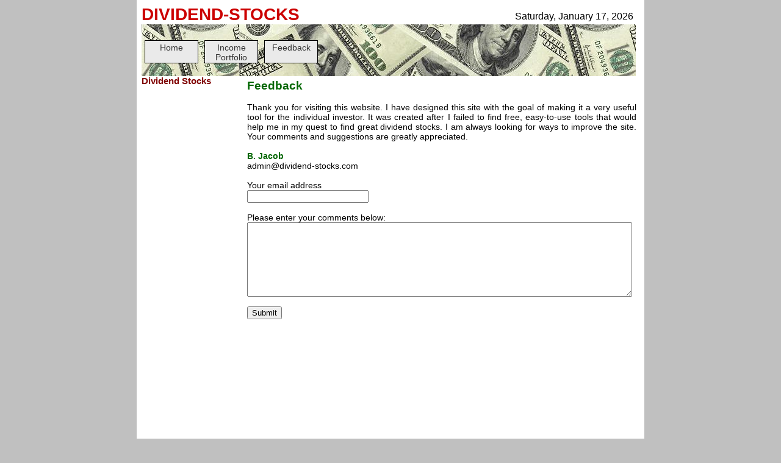

--- FILE ---
content_type: text/html; charset=utf-8
request_url: http://www.dividend-stocks.com/dsFeedback.aspx
body_size: 5645
content:


<!DOCTYPE html PUBLIC "-//W3C//DTD XHTML 1.0 Transitional//EN" "http://www.w3.org/TR/xhtml1/DTD/xhtml1-transitional.dtd">

<html xmlns="http://www.w3.org/1999/xhtml">
<head id="Head1">
    <title>Dividend Stocks Feedback Page</title>
    <meta name="description" content="Provide Dividend Stocks Website Feedback here." />
    <meta name="keywords" content="dividend stocks feedback, dividend stocks comments" />
<link href="dsStyleNov2219.css" rel="Stylesheet" type="text/css" />
    <!--mobile re-direct-->
<title>

</title></head>
<body bgcolor=#C0C0C0>
    <center>
    <div class="wholePage">
    <form method="post" action="./dsFeedback.aspx" id="form1">
<div class="aspNetHidden">
<input type="hidden" name="__VIEWSTATE" id="__VIEWSTATE" value="/wEPDwULLTEzNzE4MDI3NjgPZBYCZg9kFgICAw9kFgICAQ8PFgIeBFRleHQFGlNhdHVyZGF5LCBKYW51YXJ5IDE3LCAyMDI2ZGRkHgg3PY+quVV8MF9s3Mif+Gz4vJOE81dVqrmkY7hrYw4=" />
</div>

<div class="aspNetHidden">

	<input type="hidden" name="__VIEWSTATEGENERATOR" id="__VIEWSTATEGENERATOR" value="2EBBEF9F" />
	<input type="hidden" name="__EVENTVALIDATION" id="__EVENTVALIDATION" value="/wEdAASolO1AI0tKqF8YnlE75RZrV/W0gDAOkD+neJAATSx0O10r2uQjxEDBMlsCfkVs8/GMO7fmjkJSfq6Zbgk2kTWnhfDmsH6NvV+KxGMLExSqwKGq9K0VFiVg25kQH7yqZCY=" />
</div>
    <!---->
    <div style= "float: right; margin-top: 10px;; margin-right: 10px">
         <span id="lblDate" style="color:Black;">Saturday, January 17, 2026</span>        
    </div>    
    <h1>DIVIDEND-STOCKS</h1>
    <!---->
    <div class="banner">
        <br /> 
        <!---->
        <ul class="nav">
            <li><a href="dsMain.aspx">Home</a></li>
            <li><a href="dsPortfolio.aspx">Income Portfolio</a></li>
            <li><a href="dsFeedback.aspx">Feedback</a></li>
        </ul>
    </div>
    <!---->
    <div class="leftSideBar" >        
        <!-- ads 160x600 here -->
        <span id="Label2" style="color:Maroon;font-size:11pt;font-weight:bold;">Dividend Stocks</span>
        <br /><br />
        
        <!--11.9.19 async adsense code-->
		<script async src="https://pagead2.googlesyndication.com/pagead/js/adsbygoogle.js"></script>
		<ins class="adsbygoogle"
			 style="display:inline-block;width:160px;height:600px"
			 data-ad-client="ca-pub-9006570782030242"
			 data-ad-slot="8542675592"></ins>
		<script>
			 (adsbygoogle = window.adsbygoogle || []).push({});
		</script>
		<!---->
        <div class="divStocks">
            <br />
            <span id="Label1" style="color:Maroon;font-size:11pt;font-weight:bold;">Dividend Stocks</span>
                <br />
            <br />            
            
        </div>
        <br />
        <!--
        <a class="leftSideLink" href="http://www.madmoneystockpicks.com">Mad Money Stock Picks</a> 
        <br /><br />
        <a class="leftSideLink" href="http://www.low-risk-investments.com">Low Risk Investments</a>
        <br /><br />
        <a class="leftSideLink" href="http://www.low-risk-investing.com">Portfolio Analysis Tool</a> 
        <br /><br />
        <a class="leftSideLink" href="http://www.investment-calculator.net">Income Portfolio Tool</a> 
        -->
    </div>
    <!---->
    <div class="main">
        <div>
            

    <!--<a class="portfolioLink" href="dsPortfolio.aspx">*New* Dividend Portfolio Tool!</a> -->

  <h2>Feedback</h2>

      <div class="mainText">
        <!--Start Content-->
          <br />
        Thank you for visiting this website.  I have designed this site with the goal of making it a very useful tool for the individual investor.  It was created after I 
        failed to find free, easy-to-use tools that would help me in my quest to find great dividend stocks.  
        I am always looking for ways to improve the site.  Your comments and suggestions are greatly appreciated.
        <br /><br />
        <span id="ContentPlaceHolder1_Label1" style="color:#006600;font-weight:bold;font-style:normal;">B. Jacob</span>  
            <br />
          admin@dividend-stocks.com<br />
            <br />
            Your email address
            <br />
            <input name="ctl00$ContentPlaceHolder1$txtEmail" type="text" id="ContentPlaceHolder1_txtEmail" style="width:191px;" />
    <br />
    <!---->   
    <br />
    Please enter your comments below: <br />
    <textarea name="ctl00$ContentPlaceHolder1$txtFeedback" rows="2" cols="20" id="ContentPlaceHolder1_txtFeedback" style="height:116px;width:625px;">
</textarea>
    <br /><br />
    <input type="submit" name="ctl00$ContentPlaceHolder1$Button1" value="Submit" id="ContentPlaceHolder1_Button1" />
      <br />
      <br />
      

        <!--End Content-->
    </div>

        </div>       
    </div> 
    <!---->        
    <div class="footer">
        (c) 2010-2019 giya.net.   
        While every effort has been made to prevent errors, accuracy of information cannot be guaranteed.          
        None of the information contained on this web site constitutes a recommendation that any particular 
        security, portfolio of securities, or investment strategy is suitable for any specific person. 
        We do not guarantee any specific outcome or profit, and you should be aware of the real risk of loss in following any strategy or investments discussed. Before
         acting on any information found on this website you should consider seeking advice from your own financial or investment adviser.            
    </div>
    <!---->
    </form>
    </div>
</center>

</body>
</html>


--- FILE ---
content_type: text/html; charset=utf-8
request_url: https://www.google.com/recaptcha/api2/aframe
body_size: 259
content:
<!DOCTYPE HTML><html><head><meta http-equiv="content-type" content="text/html; charset=UTF-8"></head><body><script nonce="kpeT_1j8SgRkxWYlb6RpwQ">/** Anti-fraud and anti-abuse applications only. See google.com/recaptcha */ try{var clients={'sodar':'https://pagead2.googlesyndication.com/pagead/sodar?'};window.addEventListener("message",function(a){try{if(a.source===window.parent){var b=JSON.parse(a.data);var c=clients[b['id']];if(c){var d=document.createElement('img');d.src=c+b['params']+'&rc='+(localStorage.getItem("rc::a")?sessionStorage.getItem("rc::b"):"");window.document.body.appendChild(d);sessionStorage.setItem("rc::e",parseInt(sessionStorage.getItem("rc::e")||0)+1);localStorage.setItem("rc::h",'1768642893260');}}}catch(b){}});window.parent.postMessage("_grecaptcha_ready", "*");}catch(b){}</script></body></html>

--- FILE ---
content_type: text/css
request_url: http://www.dividend-stocks.com/dsStyleNov2219.css
body_size: 5102
content:
/***********/
/* 2.8.10 */
/***********/
.wholePage
 {
	font-family: Arial;
	font-size: 16px;
	font-style: normal;
	color: Black;
	background: white;
	width: 816px;
	padding: 8px;
	text-align: left;
}
/***/
body
{
	margin-top: 0;
	margin-bottom: 0;
}
h1
{
	font-family: Arial; 
	color: #CC0000;
	font-size: 28px;
	font-weight: bold;
	border-bottom: 0;
	margin-bottom: 0;
	padding-bottom: 0;
	padding-top: 0;
	margin-top: 0;
	border-top: 0;
}
h2
{
	font-family: Arial; 
	font-size: 14pt;
	color: #006600;
	font-weight: bold;
	border-bottom: 10px;
	margin-bottom: 0;
	padding-bottom: 0;
	padding-top: 0;
	margin-top: 0;
	border-top: 3px;
}
.dsError
{
	padding: 5px;
	height: 600px;
	border-style: solid;
	border-width: 1px;
}
.main_h2
{
	font-family: Arial; 
	font-size: 14pt;
	font-weight: bold;
	color: #CC0000;
	margin-bottom: 2px;
	padding-bottom: 2px;
	margin-top: 2px;
	padding-top: 2px;
}
.leftSideLink
{
    font-size: 10pt;
	width: 157px;
	margin-left: 5px;
    font-family: Arial; 
	color: #CC0000;
	text-align: left;
}
.lriLink
{
	font-family: Arial; 
	font-size: 12pt;
	/*font-weight: bold;*/
	color: #CC0000;
	text-align: left;
	margin-bottom: 2px;
	padding-bottom: 2px;
	margin-top: 2px;
	padding-top: 2px;    
}
.portfolioLink
{
    float: right;
	font-family: Arial; 
	font-size: 10pt;
	font-weight: bold;
	color: #CC0000;
	text-align: right;
	margin-bottom: 2px;
	padding-bottom: 2px;
	margin-top: 2px;
	padding-top: 2px;    
}
/***/
.yahooChart
{
	float: left;
	margin-right: 10px;
}
.rating
{
	float: right;
	width: 180px; 
	background-color: #E1E1AE;
	border-style: solid;
	border-width: 2px;
	border-color: #C0C0C0;
	font-family: Arial;
	font-size: 14pt; /*16pt; /*26pt;*/
	margin-left: 0;
	margin-top: -4px;
	padding-right:6px;
	padding-left: 6px;
	padding-bottom: 3px;	
}
/***/
.symbolEntry
{
	width: 400px;
	/*background-color: #EAEAEA;
	border-style: solid;
	border-width: 2px;
	border-color: #C0C0C0;*/
	height: 65px; /*55px;*/
	font-family: Arial;
	font-size: 24pt;
	margin-left: 0;
	margin-top: 0;
	/*text-align: justify;	*/
}
/***/
.banner
{
	font-family: Times New Roman;
	font-size: 16px;
	font-weight: bold;
	color: #000000; 
	width: 800px;
	background-image: url("benjamins1.jpg");
	background-position: top right;
	background-repeat: repeat-x;
	height: 75px;
	padding: 5px;
}
/***/
.calculator
{
	background-color: #EAEAEA;
	border-style: solid;
	border-width: 1px;
	border-color: #C0C0C0;
	margin-left: 0;
	margin-right: 0;
	padding: 5px;
}
.rrCalcControl
{
	background-color: #EAEAEA;
	border-style: solid;
	border-width: 1px;
	border-color: #C0C0C0;
	margin-left: 0;
	margin-right: 0;
	padding: 5px;

}
/***/
.divStocks
{
	font-size: 10pt;
	width: 157px;
	margin-left: 5px;
	color: #006600;
}
.leftSideBar
{
	clear: both;
	width: 164px;
	float: left;
	padding: 0;
	font-size: 16px;
	border-width: 1px;

}
.rightSideBar
{
	clear: both;
	width: 162px;
	float: right;
	background-color: White; 
	padding: 0;
	font-size: 16px;
	border-width: 1px;	
}
/***/
.menu {
    width: 806px;
    font-size: 16px;
    border-right: solid;
    border-right-width: 1px;
	border-color: gainsboro;
}
/***/
.main
{
	width: 638px;
	padding: 5px;
	float: right;
	display: inline;
	font-family: Times New Roman;
	font-size: 14px;
    /*border-left: solid;
	border-color: gainsboro;*/
}
/***/
.mainText {
    text-align: justify;
    font-family: Arial;
    font-size: 14px;

}
/***/
.explanations
{
    	font-size: 12px;

}
/***/
.footnote
{
	font-size: 11px;
	/*font-style: italic;*/
}
.footer
{
	width: 810px;
	border-top: solid 1px;
    border-color: gainsboro;
	font-size: 11px;
	font-style: italic;
	clear: both;
}
/***/
ul.nav 
{
	margin: 0;
	list-style: none;
	padding-left: 0;
	padding-top: 3px;
	padding-bottom: 3px;
	font-size: 14px;
	font-family: Arial;
	font-weight: normal;
    height: 39px;
}
/***/
ul.nav li 
{ 
	float: left; 
}
ul.nav a
{
	width: 80px; 
	height: 30px;
	display: block;
	border: 1px solid #000;
	padding: 3px;
	margin-right: 10px;
	background-color: #EAEAEA;
	text-decoration: none;
	color: #333;
	text-align: center; 
}
/***/
ul.nav a:hover { background-color: #E1E1AE;} 
/***/
#rnd_container {background: #FFFFFF; margin:1px;}
    
.rnd_top, .rnd_bottom {display:block; background:#FFFFFF; font-size:1px;}
.rnd_b1, .rnd_b2, .rnd_b3, .rnd_b4 {display:block; overflow:hidden;}
.rnd_b1, .rnd_b2, .rnd_b3 {height:13px;
}
.rnd_b2, .rnd_b3, .rnd_b4 {background:#E1E1AE; border-left:1px solid #E1E1AE; border-right:1px solid #E1E1AE;}
.rnd_b1 {margin:0 5px; background:#E1E1AE;}
.rnd_b2 {margin:0 3px; border-width:0 2px;}
.rnd_b3 {margin:0 2px;}
.rnd_b4 {height:2px; margin:0 1px;}
    
.rnd_content
{
    display:block;
    border:0 solid #E1E1AE;
    border-width:0 1px;
    padding: 4px;
    background:#E1E1AE;
    color:#000000;
}